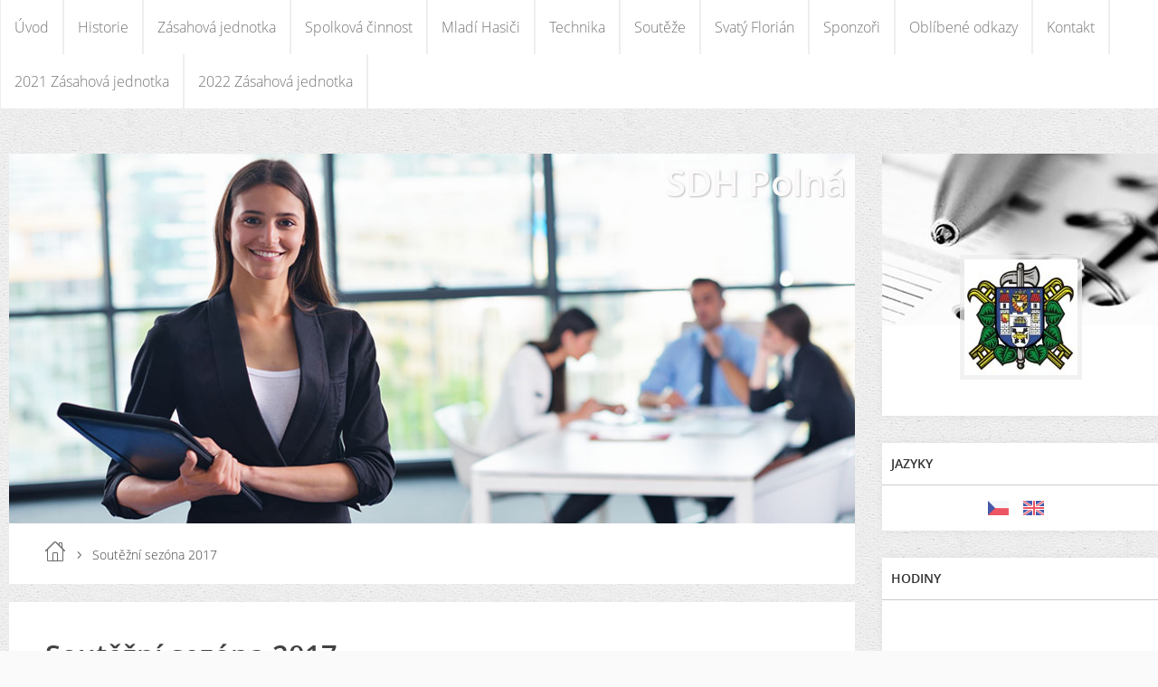

--- FILE ---
content_type: text/html; charset=UTF-8
request_url: https://www.hasicipolna.cz/clanky/soutezni-sezona-2017.html
body_size: 3977
content:
<?xml version="1.0" encoding="utf-8"?>
<!DOCTYPE html PUBLIC "-//W3C//DTD XHTML 1.0 Transitional//EN" "http://www.w3.org/TR/xhtml1/DTD/xhtml1-transitional.dtd">
<html lang="cs" xml:lang="cs" xmlns="http://www.w3.org/1999/xhtml" >

      <head>

        <meta http-equiv="content-type" content="text/html; charset=utf-8" />
        <meta name="description" content="Stranky jsou určeny pro sbor dobrovolných hasičů v Polné" />
        <meta name="keywords" content="SDH,hasiči,Polná,požáry,oheň,hasiči Polná,SDH Polná" />
        <meta name="robots" content="all,follow" />
        <meta name="author" content="www.hasicipolna.cz" />
        <meta name="viewport" content="width=device-width,initial-scale=1">
        
        <title>
            SDH Polná - Soutěžní sezóna 2017
        </title>
        <link rel="stylesheet" href="https://s3a.estranky.cz/css/d1000000340.css?nc=431645414" type="text/css" />
<link rel="stylesheet" href="//code.jquery.com/ui/1.12.1/themes/base/jquery-ui.css">
<script src="//code.jquery.com/jquery-1.12.4.js"></script>
<script src="//code.jquery.com/ui/1.12.1/jquery-ui.js"></script>
<script type="text/javascript" src="https://s3c.estranky.cz/js/ui.js?nc=1" id="index_script" ></script>
			<script type="text/javascript">
				dataLayer = [{
					'subscription': 'true',
				}];
			</script>
			
    </head>
    <body class=" contact-active">
        <div class="bg"></div>
        <!-- Wrapping the whole page, may have fixed or fluid width -->
        <div id="whole-page">

            

            <!-- Because of the matter of accessibility (text browsers,
            voice readers) we include a link leading to the page content and
            navigation } you'll probably want to hide them using display: none
            in your stylesheet -->

            <a href="#articles" class="accessibility-links">Jdi na obsah</a>
            <a href="#navigation" class="accessibility-links">Jdi na menu</a>

            <!-- We'll fill the document using horizontal rules thus separating
            the logical chunks of the document apart -->
            <hr />

            

			<!-- block for skyscraper and rectangle  -->
            <div id="sticky-box">
                <div id="sky-scraper-block">
                    
                    
                </div>
            </div>
            <!-- block for skyscraper and rectangle  -->

            <!-- Wrapping the document's visible part -->
            
            <!-- Hamburger icon -->
            <button type="button" class="menu-toggle" onclick="menuToggle()" id="menu-toggle">
            	<span></span>
            	<span></span>
            	<span></span>
            </button>
            
            <!-- Such navigation allows both horizontal and vertical rendering -->
<div id="navigation">
    <div class="inner_frame">
        <h2>Menu
            <span id="nav-decoration" class="decoration"></span>
        </h2>
        <nav>
            <menu class="menu-type-standard">
                <li class="">
  <a href="/">Úvod</a>
     
</li>
<li class="">
  <a href="/clanky/historie.html">Historie</a>
     
</li>
<li class="">
  <a href="/clanky/zasahy.html">Zásahová jednotka</a>
     
</li>
<li class="">
  <a href="/clanky/spolkova-cinnost.html">Spolková činnost</a>
     
</li>
<li class="">
  <a href="/clanky/mladi-hasici.html">Mladí Hasiči</a>
     
</li>
<li class="">
  <a href="/clanky/technika.html">Technika</a>
     
</li>
<li class="">
  <a href="/clanky/souteze.html">Soutěže</a>
     
</li>
<li class="">
  <a href="/clanky/svaty-florian.html">Svatý Florián</a>
     
</li>
<li class="">
  <a href="/clanky/sponzori.html">Sponzoři</a>
     
</li>
<li class="">
  <a href="/clanky/oblibene-odkazy.html">Oblíbené odkazy</a>
     
</li>
<li class="">
  <a href="/clanky/kontakt.html">Kontakt</a>
     
</li>
<li class="">
  <a href="/clanky/2021-zasahova-jednotka.html">2021 Zásahová jednotka</a>
     
</li>
<li class="">
  <a href="/clanky/2022-zasahova-jednotka.html">2022 Zásahová jednotka</a>
     
</li>

            </menu>
        </nav>
        <div id="clear6" class="clear">
          &nbsp;
        </div>
    </div>
</div>
<!-- menu ending -->

            
            <div id="document">
                <div id="in-document">

                    <!-- body of the page -->
                    <div id="body">
                        <div id="in-body">

                            <!-- main page content -->
                            <div id="content">
                                <!-- header -->
  <div id="header">
      <div class="title-mobile">
            <h1 class="head-right">
  <a href="https://www.hasicipolna.cz/" title="SDH Polná" style="color: #fbf9f9;">SDH Polná</a>
  <span title="SDH Polná">
  </span>
</h1>
      </div>
     <div class="inner_frame">
        <!-- This construction allows easy image replacement -->
          <div class="title-desktop">
           <h1 class="head-right">
  <a href="https://www.hasicipolna.cz/" title="SDH Polná" style="color: #fbf9f9;">SDH Polná</a>
  <span title="SDH Polná">
  </span>
</h1>
          </div>
        <div id="header-decoration" class="decoration">
        </div>
     </div>
  </div>
<!-- /header -->

                                <!-- Breadcrumb navigation -->
<div id="breadcrumb-nav">
  <a href="/">Úvod</a> <div></div><span>Soutěžní sezóna 2017</span>
</div>
<hr />

                                <!-- Article -->
  <div class="article">
    <!-- With headline can be done anything (i.e. image replacement) -->
<h2>
  <span class="span-a-title">Soutěžní sezóna 2017</span>
  <span class="decoration" title="Soutěžní sezóna 2017">
  </span></h2>

    
    <!-- Text of the article -->
    
    
    
    

    

    
      
  </div>
<!-- /Article -->
<!--/ u_c_a_comments /-->

                            </div>
                            
                            <div id="nav-column">

                                <div id="clear2" class="clear">
                                    &nbsp;
                                </div>
                                <hr />

                                <!-- Side column left/right -->
                                <div class="column">

                                    <!-- Inner column -->
                                    <div class="inner_frame inner-column">
                                        <!-- Portrait -->
  <div id="portrait" class="section">
    <h2>Portrét
      <span id="nav-portrait" class="portrait">
      </span></h2>
    <div class="inner_frame">
      <a href="/">
        <img src="/img/portrait.1.1346354063.jpeg" width="125" height="128" alt="Portrét" /></a>
    </div>
  </div>
<!-- /Portrait -->
                                        <!-- Contact -->
  <div id="contact-nav" class="section">
    <h2>Kontakt
      <span id="contact-nav-decoration" class="decoration">
      </span></h2>
    <div class="inner_frame">
      <address>
        <!--/ u_m_con_items /-->
      </address>
    </div>
  </div>
<!-- /Contact -->

                                        <!-- Languages -->
  <div id="languages" class="section">
    <h2>Jazyky
      <span id="nav-languages" class="decoration"></span>
    </h2>
    <div class="inner_frame">
      <a href="/"><img src="//www006.estranky.cz/resources/estranky.cz/global/img/flags/cz.png" alt = "Čeština"  /></a><a href="/en/"><img src="//www006.estranky.cz/resources/estranky.cz/global/img/flags/en.png" alt = "English"  /></a>
    </div>
  </div>
<!-- /Languages -->
<hr />

                                        
                                        
                                        
                                        
                                        
                                        
                                        
                                        
                                        <!-- Own code -->
  <div class="section own-code-nav">
    <h2>Hodiny
      <span class="decoration own-code-nav">
      </span></h2>
    <div class="inner_frame">
      <embed src="http://www.clocklink.com/clocks/5005-red.swf?TimeZone=CET&amp;" width="120" height="40" wmode="transparent" type="application/x-shockwave-flash">                                                                          
    </div>
  </div>
<!-- /Own code -->
<hr />
<!-- Own code -->
  <div class="section own-code-nav">
    <h2>Toplist
      <span class="decoration own-code-nav">
      </span></h2>
    <div class="inner_frame">
      <a href="http://www.toplist.cz/"><script language="JavaScript" type="text/javascript">
<!--
document.write('<img src="http://toplist.cz/count.asp?id=368956&logo=bc&http='+escape(top.document.referrer)+'&t='+escape(document.title)+
'&wi='+escape(window.screen.width)+'&he='+escape(window.screen.height)+'&cd='+escape(window.screen.colorDepth)+'" width="88" height="120" border=0 alt="TOPlist" />'); 
//--></script><noscript><img src="http://toplist.cz/count.asp?id=368956&logo=bc" border="0"
alt="TOPlist" width="88" height="120" /></noscript></a>
                                                                          
    </div>
  </div>
<!-- /Own code -->
<hr />

                                        
                                        
                                        <!-- Search -->
  <div id="search" class="section">
    <h2>Vyhledávání
      <span id="search-decoration" class="decoration">
      </span></h2>
    <div class="inner_frame">
      <form action="https://katalog.estranky.cz/" method="post">
        <fieldset>
          <input type="hidden" id="uid" name="uid" value="133065" />
          <input name="key" id="key" />
          <br />
          <span class="clButton">
            <input type="submit" id="sendsearch" value="Vyhledat" />
          </span>
        </fieldset>
      </form>
    </div>
  </div>
<!-- /Search -->
<hr />

                                        
                                        
                                        
                                    </div>
                                    <!-- /Inner column -->

                                    <div id="clear4" class="clear">
                                        &nbsp;
                                    </div>

                                </div>
                                <!-- konci first column -->
                            </div>

                            <div id="clear3" class="clear">
                                &nbsp;
                            </div>
                            <hr />

                            <!-- /main page content -->
                        </div>
                    </div>
                    <!-- /body -->

                    <div id="clear5" class="clear">
                        &nbsp;
                    </div>
                    <hr />

                    <div id="clear7" class="clear">
                        &nbsp;
                    </div>

                </div>
            </div>
                            <!-- Footer -->
                <div id="footer">
                    <div class="inner_frame">
                        <p>
                            &copy; 2026 eStránky.cz <span class="hide">|</span> <a class="promolink promolink-paid" href="//www.estranky.cz/" title="Tvorba webových stránek zdarma, jednoduše a do 5 minut."><strong>Tvorba webových stránek</strong></a> 
                            
                             | <span id="slicesinfo-a-128" class="hslice">
     <a href="javascript:index_slices_add('https://hasicipolna.estranky.cz/rss/slices/a/128/data.xml', 'Soutěžní sezóna 2017')" title="Přejete si být informování o aktualizacích stránky? Přidejte si ji do oblíbených jako aktivní odkaz. (Pouze IE8 a vyšší.)">WebSlice</a>
      <span style="display: none;" class="entry-title">Soutěžní sezóna 2017</span>
      <a rel="feedurl" href="https://hasicipolna.estranky.cz/rss/slices/a/128/data.xml"></a>
    </span>

                             | <a class="print" href="javascript:window.print()">Tisk</a>
                             | <span class="updated">Aktualizováno:  17. 4. 2023</span>
                             | <a class="up" href="#whole-page">Nahoru &uarr;</a>
                            
                        </p>
                        
                        
                    </div>
                </div>
                <!-- /Footer -->


            
            <!-- block for board position-->
        </div>
        <!-- NO GEMIUS -->
    </body>
</html>